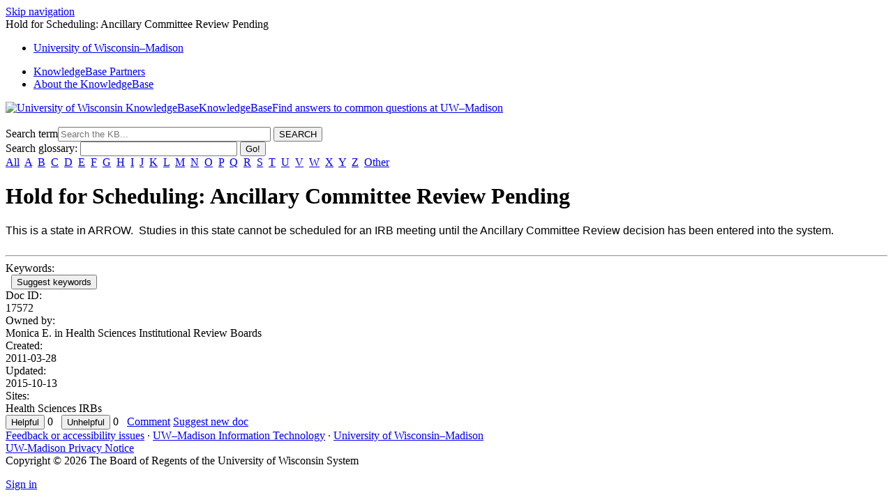

--- FILE ---
content_type: text/html; charset=utf-8
request_url: https://kb.wisc.edu/17572
body_size: 3099
content:
<!DOCTYPE html><html lang="en-US"><head><script>(function(w,d,s,l,i){w[l]=w[l]||[];w[l].push({'gtm.start':new Date().getTime(),event:'gtm.js'});var f=d.getElementsByTagName(s)[0],j=d.createElement(s),dl=l!='dataLayer'?'&l='+l:'';j.async=true;j.src='https://www.googletagmanager.com/gtm.js?id='+i+dl;f.parentNode.insertBefore(j,f);})(window,document,'script','dataLayer','GTM-5MRHB7J');</script><title>Hold for Scheduling: Ancillary Committee Review Pending</title><meta name="application-name" content="New KB Documents"/><meta name="google-site-verification" content="jQXNvDqpT6sB_Nm-Ov-OsWhG792Arqd2WPDbOfnnle8" /><meta http-equiv="content-type" content="text/html; charset=utf-8"><meta name="description" content=""><meta name="keywords" content="KnowledgeBase, knowledge base, universities, colleges, higher education, knowledge sharing, knowledge collaboration, technical support self-service solutions"><meta name="application-name" content="University KnowledgeBase"><meta name="viewport" content="width=device-width, initial-scale=1.0"><link rel="canonical" href="https://kb.wisc.edu/hsirbs/17572"><script src="/css/kbs-base.js?v=2610" type="text/javascript"></script><link rel="stylesheet" type="text/css" media="screen" href="/css/froala-editor@3.2.2/froala_style.min.css"><link rel="stylesheet" type="text/css" media="screen" href="/css/froala-editor@3.2.2/froala_override.css"><link rel="stylesheet" type="text/css" media="screen" href="/css/tinymce@5/content.css"><link rel="stylesheet" type="text/css" media="screen" href="/css/kbs-base.css?v=2610"><link rel="stylesheet" type="text/css" media="screen" href="/css/default_layout1.css?v=2610"><link rel="stylesheet" type="text/css" media="screen" href="/images/inst1/uw-theme-kb-v5.css"><style>#group-logo .group-name-hide:after {content: "Find answers to common questions at UW–Madison";}</style><link rel="stylesheet" type="text/css" media="screen" href="/css/uw-buttons.css"><link rel="stylesheet" type="text/css" media="print" href="/css/print.css"></head><body><noscript><iframe src="https://www.googletagmanager.com/ns.html?id=GTM-5MRHB7J" height="0" width="0" style="display:none;visibility:hidden"></iframe></noscript><div id="skip-nav"><a href="#maincontent">Skip navigation</a></div><div id="body-container"><header role="banner"><div id="top-links"><div class="section group top"><div class="col span_top_1_of_3"><span class="hidden">Hold for Scheduling: Ancillary Committee Review Pending</span></div><div class="col span_top_2_of_3"><div id="top-left-links"><ul><li class="first"><a href="https://www.wisc.edu">University <span style="text-transform:lowercase">of</span> Wisconsin–Madison</a></li></ul></div></div><div class="col span_top_3_of_3"><div id="top-right-links"><ul><li class="first"><a href="/search.php?q=showkbpartners">KnowledgeBase Partners</a></li><li><a href="/page.php?id=3">About the KnowledgeBase</a></li></ul></div></div></div></div><div id="logo-search"><div class="section group logo-search"><div class="col span_logo-search_1_of_2"><div id="group-logo"><a href="./"><img src="/images/inst1/uw-crest-web.png" alt="University of Wisconsin KnowledgeBase" width="" height=""><span class="group-name-hide">KnowledgeBase</span></a></div></div><div class="col span_logo-search_2_of_2"><div id="search-form" class="upper" role="search"><form accept-charset="UTF-8" method="get" action="search.php" title="Search"><span id="resultc" role="status" aria-live="polite"></span><br><label for="q" class="hidden">Search term</label><input class="inputBox" id="q" type="text" name="q" placeholder="Search the KB..." value="" size="36" maxlength="140" > <input class="search" type="submit" value="SEARCH"></form></div><script>if(document.getElementsByClassName("search")){document.getElementsByClassName("search")[0].addEventListener("click", searchBtn);}</script></div></div></div></header><div id="container"><div id="middle-sect1"><main id="maincontent" role="main"><div id="page-content" role="article"><div class="fr-element fr-view"><div class="glossary-search-box"><form accept-charset="utf-8" autocomplete="off" action="glossary.php" method="get"><label for="term">Search glossary</label>: <input id="term" type="text" name="q" size="26" value="" maxlength="100"> <input type="submit" value="Go!"><div class="a-z"><a href="glossary.php?q=*">All</a>&nbsp;&nbsp;<a href="glossary.php?q=A">A</a>&nbsp;&nbsp;<a href="glossary.php?q=B">B</a>&nbsp;&nbsp;<a href="glossary.php?q=C">C</a>&nbsp;&nbsp;<a href="glossary.php?q=D">D</a>&nbsp;&nbsp;<a href="glossary.php?q=E">E</a>&nbsp;&nbsp;<a href="glossary.php?q=F">F</a>&nbsp;&nbsp;<a href="glossary.php?q=G">G</a>&nbsp;&nbsp;<a href="glossary.php?q=H">H</a>&nbsp;&nbsp;<a href="glossary.php?q=I">I</a>&nbsp;&nbsp;<a href="glossary.php?q=J">J</a>&nbsp;&nbsp;<a href="glossary.php?q=K">K</a>&nbsp;&nbsp;<a href="glossary.php?q=L">L</a>&nbsp;&nbsp;<a href="glossary.php?q=M">M</a>&nbsp;&nbsp;<a href="glossary.php?q=N">N</a>&nbsp;&nbsp;<a href="glossary.php?q=O">O</a>&nbsp;&nbsp;<a href="glossary.php?q=P">P</a>&nbsp;&nbsp;<a href="glossary.php?q=Q">Q</a>&nbsp;&nbsp;<a href="glossary.php?q=R">R</a>&nbsp;&nbsp;<a href="glossary.php?q=S">S</a>&nbsp;&nbsp;<a href="glossary.php?q=T">T</a>&nbsp;&nbsp;<a href="glossary.php?q=U">U</a>&nbsp;&nbsp;<a href="glossary.php?q=V">V</a>&nbsp;&nbsp;<a href="glossary.php?q=W">W</a>&nbsp;&nbsp;<a href="glossary.php?q=X">X</a>&nbsp;&nbsp;<a href="glossary.php?q=Y">Y</a>&nbsp;&nbsp;<a href="glossary.php?q=Z">Z</a>&nbsp;&nbsp;<a href="glossary.php?q=^">Other</a>&nbsp;&nbsp;</div></form></div><h1 class="title">Hold for Scheduling: Ancillary Committee Review Pending</h1><div style="float:right;text-align:right;padding:1px;border-radius:2px;"></div><div class="doc-body"><font size="3"><span style="font-family: Arial;">This is a state in ARROW.&nbsp; Studies in this state cannot be scheduled for an IRB meeting until the Ancillary Committee Review decision has been entered into the system.</span></font></div></div></div><br style="clear:both;"><hr class="kbhr1"><div class="doc-info"><div class="doc-attr keywords"><div class="doc-attr-name">Keywords:</div><div class="doc-attr-value"><span id="kb-page-keywords"></span>&nbsp; <span id="suggestk-button"><button class="feedback-btn-link" onclick="suggestK(17572,'Hold+for+Scheduling%3A+Ancillary+Committee+Review+Pending','');">Suggest keywords</button></span><div id="suggestk" aria-expanded="false" style="clear:both; float:left; width:50%;"></div><div id="ks-thank-you" role="status" aria-live="polite" aria-hidden="true" tabindex="-1" style="display:none;">We appreciate your suggestion. Thank you!</div></div></div><div class="doc-attr id"><div class="doc-attr-name">Doc ID:</div><div class="doc-attr-value">17572</div></div><div class="doc-attr owner"><div class="doc-attr-name">Owned&nbsp;by:</div><div class="doc-attr-value"><span class="doc-attr-value-owner-name">Monica E. in </span>Health Sciences Institutional Review Boards</div></div><div class="doc-attr created"><div class="doc-attr-name">Created:</div><div class="doc-attr-value">2011-03-28</div></div><div class="doc-attr updated"><div class="doc-attr-name">Updated:</div><div class="doc-attr-value">2015-10-13</div></div><div class="doc-attr sites"><div class="doc-attr-name">Sites:</div><div class="doc-attr-value">Health Sciences IRBs</div></div><div class="doc-attr feedback"><div class="doc-attr-value"><input type="hidden" id="did" value="17572"><span id="vote-yes"><input type="button" id="helpfulBtn" class="feedback-btn-yes" value="Helpful"></span> <span id="count-yes">0</span> &nbsp; <span id="vote-no"><input type="button" id="unhelpfulBtn" class="feedback-btn-no" value="Unhelpful"></span> <span id="count-no">0</span> &nbsp; <script>if(document.getElementById("helpfulBtn")){document.getElementById("helpfulBtn").addEventListener("click", yesVote);}if(document.getElementById("unhelpfulBtn")){document.getElementById("unhelpfulBtn").addEventListener("click", noVote);}</script> <span class="doc-comment"><a class="feedback-btn-link" href="feedback.php?action=2&amp;help=comment&amp;id=17572">Comment</a></span> <span class="suggest-doc3"><a class="feedback-btn-link" href="feedback.php?action=2&amp;help=suggest&amp;id=17572">Suggest new doc</a></span><span id="feedback-thank-you"></span></div></div></div></main></div><footer><div id="copyright" role="contentinfo"><a href="https://kb.wisc.edu/feedback.php">Feedback or accessibility issues</a>  ·  <a href="https://it.wisc.edu">UW–Madison Information Technology</a>  ·  <a href="https://www.wisc.edu">University of Wisconsin–Madison</a><br /><a href="https://www.wisc.edu/privacy-notice/">UW-Madison Privacy Notice</a><br>Copyright © 2026 The Board of Regents of the University of Wisconsin System<br><div id="view-toggle"><p><a href="internal/">Sign in</a><br></p></div></div></footer></div></div><script src="/cssjs/kb-collapsing-modules.js" type="text/javascript"></script><script type="text/javascript" src="/cssjs/kb-doc-collapsing-panels.js"></script><script>if(document.getElementsByTagName("a")){let els=document.getElementsByTagName("a");for(let i=0;i<els.length;i++){els[i].addEventListener("click", lnks);}}</script></body></html>